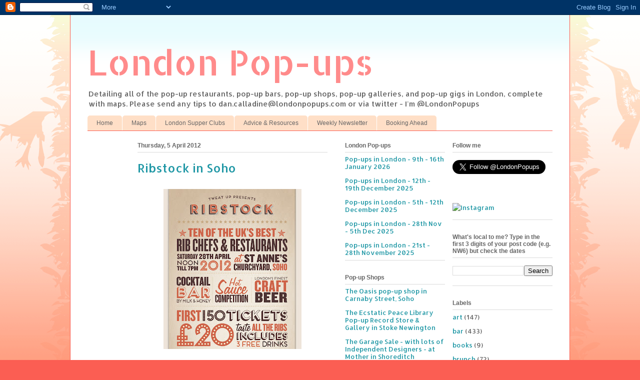

--- FILE ---
content_type: text/html; charset=UTF-8
request_url: http://www.londonpopups.com/2012/04/ribstock-in-soho.html
body_size: 12269
content:
<!DOCTYPE html>
<html class='v2' dir='ltr' xmlns='http://www.w3.org/1999/xhtml' xmlns:b='http://www.google.com/2005/gml/b' xmlns:data='http://www.google.com/2005/gml/data' xmlns:expr='http://www.google.com/2005/gml/expr'>
<head>
<link href='https://www.blogger.com/static/v1/widgets/335934321-css_bundle_v2.css' rel='stylesheet' type='text/css'/>
<meta content='IE=EmulateIE7' http-equiv='X-UA-Compatible'/>
<meta content='width=1100' name='viewport'/>
<meta content='text/html; charset=UTF-8' http-equiv='Content-Type'/>
<meta content='blogger' name='generator'/>
<link href='http://www.londonpopups.com/favicon.ico' rel='icon' type='image/x-icon'/>
<link href='http://www.londonpopups.com/2012/04/ribstock-in-soho.html' rel='canonical'/>
<link rel="alternate" type="application/atom+xml" title="London Pop-ups - Atom" href="http://www.londonpopups.com/feeds/posts/default" />
<link rel="alternate" type="application/rss+xml" title="London Pop-ups - RSS" href="http://www.londonpopups.com/feeds/posts/default?alt=rss" />
<link rel="service.post" type="application/atom+xml" title="London Pop-ups - Atom" href="https://www.blogger.com/feeds/886321596911483273/posts/default" />

<link rel="alternate" type="application/atom+xml" title="London Pop-ups - Atom" href="http://www.londonpopups.com/feeds/9054286727680836131/comments/default" />
<!--Can't find substitution for tag [blog.ieCssRetrofitLinks]-->
<link href='https://blogger.googleusercontent.com/img/b/R29vZ2xl/AVvXsEg8Wb6M9wqZhy8_AOxewqJLzC2INqv0zodksdcD7pfkya8ucyre5vwydd_O4CdNU4kvQnUJVjUjVePaYdyeZmtGs6PsGQ1tm4qk27zZ54SWFCcBLGUFE-XDE9NDFDlOOAPtLPSYIxhSLws/s320/Ribstock.jpg' rel='image_src'/>
<meta content='http://www.londonpopups.com/2012/04/ribstock-in-soho.html' property='og:url'/>
<meta content='Ribstock in Soho' property='og:title'/>
<meta content='Detailing all of the pop-up restaurants, pop-up bars, pop-up shops, and pop-up galleries in London' property='og:description'/>
<meta content='https://blogger.googleusercontent.com/img/b/R29vZ2xl/AVvXsEg8Wb6M9wqZhy8_AOxewqJLzC2INqv0zodksdcD7pfkya8ucyre5vwydd_O4CdNU4kvQnUJVjUjVePaYdyeZmtGs6PsGQ1tm4qk27zZ54SWFCcBLGUFE-XDE9NDFDlOOAPtLPSYIxhSLws/w1200-h630-p-k-no-nu/Ribstock.jpg' property='og:image'/>
<title>London Pop-ups: Ribstock in Soho</title>
<style type='text/css'>@font-face{font-family:'Allerta';font-style:normal;font-weight:400;font-display:swap;src:url(//fonts.gstatic.com/s/allerta/v19/TwMO-IAHRlkbx940YnYXSCiN9uc.woff2)format('woff2');unicode-range:U+0000-00FF,U+0131,U+0152-0153,U+02BB-02BC,U+02C6,U+02DA,U+02DC,U+0304,U+0308,U+0329,U+2000-206F,U+20AC,U+2122,U+2191,U+2193,U+2212,U+2215,U+FEFF,U+FFFD;}@font-face{font-family:'Allerta Stencil';font-style:normal;font-weight:400;font-display:swap;src:url(//fonts.gstatic.com/s/allertastencil/v24/HTx0L209KT-LmIE9N7OR6eiycOe1_Db29XP-vA.woff2)format('woff2');unicode-range:U+0000-00FF,U+0131,U+0152-0153,U+02BB-02BC,U+02C6,U+02DA,U+02DC,U+0304,U+0308,U+0329,U+2000-206F,U+20AC,U+2122,U+2191,U+2193,U+2212,U+2215,U+FEFF,U+FFFD;}</style>
<style id='page-skin-1' type='text/css'><!--
/*
-----------------------------------------------
Blogger Template Style
Name:     Ethereal
Designer: Jason Morrow
URL:      jasonmorrow.etsy.com
----------------------------------------------- */
/* Content
----------------------------------------------- */
body {
font: normal normal 13px Allerta;
color: #666666;
background: #fb5e53 url(http://www.blogblog.com/1kt/ethereal/birds-2toned-bg.png) repeat-x scroll top center;
}
html body .content-outer {
min-width: 0;
max-width: 100%;
width: 100%;
}
a:link {
text-decoration: none;
color: #2198a6;
}
a:visited {
text-decoration: none;
color: #4d469c;
}
a:hover {
text-decoration: underline;
color: #2198a6;
}
.main-inner {
padding-top: 15px;
}
.body-fauxcolumn-outer {
background: transparent none repeat-x scroll top center;
}
.content-fauxcolumns .fauxcolumn-inner {
background: #ffffff url(http://www.blogblog.com/1kt/ethereal/bird-2toned-blue-fade.png) repeat-x scroll top left;
border-left: 1px solid #fb5e53;
border-right: 1px solid #fb5e53;
}
/* Flexible Background
----------------------------------------------- */
.content-fauxcolumn-outer .fauxborder-left {
width: 100%;
padding-left: 300px;
margin-left: -300px;
background-color: transparent;
background-image: url(http://themes.googleusercontent.com/image?id=0BwVBOzw_-hbMNjViMzQ0ZDEtMWU1NS00ZTBkLWFjY2EtZjM5YmU4OTA2MjBm);
background-repeat: no-repeat;
background-position: left top;
}
.content-fauxcolumn-outer .fauxborder-right {
margin-right: -299px;
width: 299px;
background-color: transparent;
background-image: url(http://themes.googleusercontent.com/image?id=0BwVBOzw_-hbMNjViMzQ0ZDEtMWU1NS00ZTBkLWFjY2EtZjM5YmU4OTA2MjBm);
background-repeat: no-repeat;
background-position: right top;
}
/* Columns
----------------------------------------------- */
.content-inner {
padding: 0;
}
/* Header
----------------------------------------------- */
.header-inner {
padding: 27px 0 3px;
}
.header-inner .section {
margin: 0 35px;
}
.Header h1 {
font: normal normal 70px Allerta Stencil;
color: #ff8b8b;
}
.Header h1 a {
color: #ff8b8b;
}
.Header .description {
font-size: 115%;
color: #666666;
}
.header-inner .Header .titlewrapper,
.header-inner .Header .descriptionwrapper {
padding-left: 0;
padding-right: 0;
margin-bottom: 0;
}
/* Tabs
----------------------------------------------- */
.tabs-outer {
position: relative;
background: transparent;
}
.tabs-cap-top, .tabs-cap-bottom {
position: absolute;
width: 100%;
}
.tabs-cap-bottom {
bottom: 0;
}
.tabs-inner {
padding: 0;
}
.tabs-inner .section {
margin: 0 35px;
}
*+html body .tabs-inner .widget li {
padding: 1px;
}
.PageList {
border-bottom: 1px solid #fb5e53;
}
.tabs-inner .widget li.selected a,
.tabs-inner .widget li a:hover {
position: relative;
-moz-border-radius-topleft: 5px;
-moz-border-radius-topright: 5px;
-webkit-border-top-left-radius: 5px;
-webkit-border-top-right-radius: 5px;
-goog-ms-border-top-left-radius: 5px;
-goog-ms-border-top-right-radius: 5px;
border-top-left-radius: 5px;
border-top-right-radius: 5px;
background: #ffa183 none ;
color: #ffffff;
}
.tabs-inner .widget li a {
display: inline-block;
margin: 0;
margin-right: 1px;
padding: .65em 1.5em;
font: normal normal 12px Arial, Tahoma, Helvetica, FreeSans, sans-serif;
color: #666666;
background-color: #ffdfc7;
-moz-border-radius-topleft: 5px;
-moz-border-radius-topright: 5px;
-webkit-border-top-left-radius: 5px;
-webkit-border-top-right-radius: 5px;
-goog-ms-border-top-left-radius: 5px;
-goog-ms-border-top-right-radius: 5px;
border-top-left-radius: 5px;
border-top-right-radius: 5px;
}
/* Headings
----------------------------------------------- */
h2 {
font: normal bold 12px Arial, Tahoma, Helvetica, FreeSans, sans-serif;
color: #666666;
}
/* Widgets
----------------------------------------------- */
.main-inner .column-left-inner {
padding: 0 0 0 20px;
}
.main-inner .column-left-inner .section {
margin-right: 0;
}
.main-inner .column-right-inner {
padding: 0 20px 0 0;
}
.main-inner .column-right-inner .section {
margin-left: 0;
}
.main-inner .section {
padding: 0;
}
.main-inner .widget {
padding: 0 0 15px;
margin: 20px 0;
border-bottom: 1px solid #dbdbdb;
}
.main-inner .widget h2 {
margin: 0;
padding: .6em 0 .5em;
}
.footer-inner .widget h2 {
padding: 0 0 .4em;
}
.main-inner .widget h2 + div, .footer-inner .widget h2 + div {
padding-top: 15px;
}
.main-inner .widget .widget-content {
margin: 0;
padding: 15px 0 0;
}
.main-inner .widget ul, .main-inner .widget #ArchiveList ul.flat {
margin: -15px -15px -15px;
padding: 0;
list-style: none;
}
.main-inner .sidebar .widget h2 {
border-bottom: 1px solid #dbdbdb;
}
.main-inner .widget #ArchiveList {
margin: -15px 0 0;
}
.main-inner .widget ul li, .main-inner .widget #ArchiveList ul.flat li {
padding: .5em 15px;
text-indent: 0;
}
.main-inner .widget #ArchiveList ul li {
padding-top: .25em;
padding-bottom: .25em;
}
.main-inner .widget ul li:first-child, .main-inner .widget #ArchiveList ul.flat li:first-child {
border-top: none;
}
.main-inner .widget ul li:last-child, .main-inner .widget #ArchiveList ul.flat li:last-child {
border-bottom: none;
}
.main-inner .widget .post-body ul {
padding: 0 2.5em;
margin: .5em 0;
list-style: disc;
}
.main-inner .widget .post-body ul li {
padding: 0.25em 0;
margin-bottom: .25em;
color: #666666;
border: none;
}
.footer-inner .widget ul {
padding: 0;
list-style: none;
}
.widget .zippy {
color: #cccccc;
}
/* Posts
----------------------------------------------- */
.main.section {
margin: 0 20px;
}
body .main-inner .Blog {
padding: 0;
background-color: transparent;
border: none;
}
.main-inner .widget h2.date-header {
border-bottom: 1px solid #dbdbdb;
}
.date-outer {
position: relative;
margin: 15px 0 20px;
}
.date-outer:first-child {
margin-top: 0;
}
.date-posts {
clear: both;
}
.post-outer, .inline-ad {
border-bottom: 1px solid #dbdbdb;
padding: 30px 0;
}
.post-outer {
padding-bottom: 10px;
}
.post-outer:first-child {
padding-top: 0;
border-top: none;
}
.post-outer:last-child, .inline-ad:last-child {
border-bottom: none;
}
.post-body img {
padding: 8px;
}
h3.post-title, h4 {
font: normal normal 24px Allerta;
color: #2198a6;
}
h3.post-title a {
font: normal normal 24px Allerta;
color: #2198a6;
text-decoration: none;
}
h3.post-title a:hover {
color: #2198a6;
text-decoration: underline;
}
.post-header {
margin: 0 0 1.5em;
}
.post-body {
line-height: 1.4;
}
.post-footer {
margin: 1.5em 0 0;
}
#blog-pager {
padding: 15px;
}
.blog-feeds, .post-feeds {
margin: 1em 0;
text-align: center;
}
.post-outer .comments {
margin-top: 2em;
}
/* Comments
----------------------------------------------- */
.comments .comments-content .icon.blog-author {
background-repeat: no-repeat;
background-image: url([data-uri]);
}
.comments .comments-content .loadmore a {
background: #ffffff url(http://www.blogblog.com/1kt/ethereal/bird-2toned-blue-fade.png) repeat-x scroll top left;
}
.comments .comments-content .loadmore a {
border-top: 1px solid #dbdbdb;
border-bottom: 1px solid #dbdbdb;
}
.comments .comment-thread.inline-thread {
background: #ffffff url(http://www.blogblog.com/1kt/ethereal/bird-2toned-blue-fade.png) repeat-x scroll top left;
}
.comments .continue {
border-top: 2px solid #dbdbdb;
}
/* Footer
----------------------------------------------- */
.footer-inner {
padding: 30px 0;
overflow: hidden;
}
/* Mobile
----------------------------------------------- */
body.mobile  {
background-size: auto
}
.mobile .body-fauxcolumn-outer {
background: ;
}
.mobile .content-fauxcolumns .fauxcolumn-inner {
opacity: 0.75;
}
.mobile .content-fauxcolumn-outer .fauxborder-right {
margin-right: 0;
}
.mobile-link-button {
background-color: #ffa183;
}
.mobile-link-button a:link, .mobile-link-button a:visited {
color: #ffffff;
}
.mobile-index-contents {
color: #444444;
}
.mobile .body-fauxcolumn-outer {
background-size: 100% auto;
}
.mobile .mobile-date-outer {
border-bottom: transparent;
}
.mobile .PageList {
border-bottom: none;
}
.mobile .tabs-inner .section {
margin: 0;
}
.mobile .tabs-inner .PageList .widget-content {
background: #ffa183 none;
color: #ffffff;
}
.mobile .tabs-inner .PageList .widget-content .pagelist-arrow {
border-left: 1px solid #ffffff;
}
.mobile .footer-inner {
overflow: visible;
}
body.mobile .AdSense {
margin: 0 -10px;
}

--></style>
<style id='template-skin-1' type='text/css'><!--
body {
min-width: 1000px;
}
.content-outer, .content-fauxcolumn-outer, .region-inner {
min-width: 1000px;
max-width: 1000px;
_width: 1000px;
}
.main-inner .columns {
padding-left: 100px;
padding-right: 450px;
}
.main-inner .fauxcolumn-center-outer {
left: 100px;
right: 450px;
/* IE6 does not respect left and right together */
_width: expression(this.parentNode.offsetWidth -
parseInt("100px") -
parseInt("450px") + 'px');
}
.main-inner .fauxcolumn-left-outer {
width: 100px;
}
.main-inner .fauxcolumn-right-outer {
width: 450px;
}
.main-inner .column-left-outer {
width: 100px;
right: 100%;
margin-left: -100px;
}
.main-inner .column-right-outer {
width: 450px;
margin-right: -450px;
}
#layout {
min-width: 0;
}
#layout .content-outer {
min-width: 0;
width: 800px;
}
#layout .region-inner {
min-width: 0;
width: auto;
}
--></style>
<script type='text/javascript'>

  var _gaq = _gaq || [];
  _gaq.push(['_setAccount', 'UA-241181-19']);
  _gaq.push(['_trackPageview']);

  (function() {
    var ga = document.createElement('script'); ga.type = 'text/javascript'; ga.async = true;
    ga.src = ('https:' == document.location.protocol ? 'https://ssl' : 'http://www') + '.google-analytics.com/ga.js';
    var s = document.getElementsByTagName('script')[0]; s.parentNode.insertBefore(ga, s);
  })();

</script>
<!-- twitter card details -->
<meta content='summary' name='twitter:card'/>
<meta content='@LONDONPOPUPS' name='twitter:site'/>
<meta content='http://www.londonpopups.com/2012/04/ribstock-in-soho.html' name='twitter:url'/>
<meta content='Ribstock in Soho' name='twitter:title'/>
<meta content='' name='twitter:description'/>
<meta content='https://blogger.googleusercontent.com/img/b/R29vZ2xl/AVvXsEg8Wb6M9wqZhy8_AOxewqJLzC2INqv0zodksdcD7pfkya8ucyre5vwydd_O4CdNU4kvQnUJVjUjVePaYdyeZmtGs6PsGQ1tm4qk27zZ54SWFCcBLGUFE-XDE9NDFDlOOAPtLPSYIxhSLws/s72-c/Ribstock.jpg' name='twitter:image'/>
<!-- end twitter card details -->
<link href='https://www.blogger.com/dyn-css/authorization.css?targetBlogID=886321596911483273&amp;zx=9c095b2e-877f-4e46-939b-91bad736eec6' media='none' onload='if(media!=&#39;all&#39;)media=&#39;all&#39;' rel='stylesheet'/><noscript><link href='https://www.blogger.com/dyn-css/authorization.css?targetBlogID=886321596911483273&amp;zx=9c095b2e-877f-4e46-939b-91bad736eec6' rel='stylesheet'/></noscript>
<meta name='google-adsense-platform-account' content='ca-host-pub-1556223355139109'/>
<meta name='google-adsense-platform-domain' content='blogspot.com'/>

</head>
<body class='loading variant-hummingBirds2'>
<div class='navbar section' id='navbar'><div class='widget Navbar' data-version='1' id='Navbar1'><script type="text/javascript">
    function setAttributeOnload(object, attribute, val) {
      if(window.addEventListener) {
        window.addEventListener('load',
          function(){ object[attribute] = val; }, false);
      } else {
        window.attachEvent('onload', function(){ object[attribute] = val; });
      }
    }
  </script>
<div id="navbar-iframe-container"></div>
<script type="text/javascript" src="https://apis.google.com/js/platform.js"></script>
<script type="text/javascript">
      gapi.load("gapi.iframes:gapi.iframes.style.bubble", function() {
        if (gapi.iframes && gapi.iframes.getContext) {
          gapi.iframes.getContext().openChild({
              url: 'https://www.blogger.com/navbar/886321596911483273?po\x3d9054286727680836131\x26origin\x3dhttp://www.londonpopups.com',
              where: document.getElementById("navbar-iframe-container"),
              id: "navbar-iframe"
          });
        }
      });
    </script><script type="text/javascript">
(function() {
var script = document.createElement('script');
script.type = 'text/javascript';
script.src = '//pagead2.googlesyndication.com/pagead/js/google_top_exp.js';
var head = document.getElementsByTagName('head')[0];
if (head) {
head.appendChild(script);
}})();
</script>
</div></div>
<div class='body-fauxcolumns'>
<div class='fauxcolumn-outer body-fauxcolumn-outer'>
<div class='cap-top'>
<div class='cap-left'></div>
<div class='cap-right'></div>
</div>
<div class='fauxborder-left'>
<div class='fauxborder-right'></div>
<div class='fauxcolumn-inner'>
</div>
</div>
<div class='cap-bottom'>
<div class='cap-left'></div>
<div class='cap-right'></div>
</div>
</div>
</div>
<div class='content'>
<div class='content-fauxcolumns'>
<div class='fauxcolumn-outer content-fauxcolumn-outer'>
<div class='cap-top'>
<div class='cap-left'></div>
<div class='cap-right'></div>
</div>
<div class='fauxborder-left'>
<div class='fauxborder-right'></div>
<div class='fauxcolumn-inner'>
</div>
</div>
<div class='cap-bottom'>
<div class='cap-left'></div>
<div class='cap-right'></div>
</div>
</div>
</div>
<div class='content-outer'>
<div class='content-cap-top cap-top'>
<div class='cap-left'></div>
<div class='cap-right'></div>
</div>
<div class='fauxborder-left content-fauxborder-left'>
<div class='fauxborder-right content-fauxborder-right'></div>
<div class='content-inner'>
<header>
<div class='header-outer'>
<div class='header-cap-top cap-top'>
<div class='cap-left'></div>
<div class='cap-right'></div>
</div>
<div class='fauxborder-left header-fauxborder-left'>
<div class='fauxborder-right header-fauxborder-right'></div>
<div class='region-inner header-inner'>
<div class='header section' id='header'><div class='widget Header' data-version='1' id='Header1'>
<div id='header-inner'>
<div class='titlewrapper'>
<h1 class='title'>
<a href='http://www.londonpopups.com/'>
London Pop-ups
</a>
</h1>
</div>
<div class='descriptionwrapper'>
<p class='description'><span>Detailing all of the pop-up restaurants, pop-up bars, pop-up shops, pop-up galleries, and pop-up gigs in London, complete with maps.  Please send any tips to dan.calladine@londonpopups.com or via twitter - I'm @LondonPopups</span></p>
</div>
</div>
</div></div>
</div>
</div>
<div class='header-cap-bottom cap-bottom'>
<div class='cap-left'></div>
<div class='cap-right'></div>
</div>
</div>
</header>
<div class='tabs-outer'>
<div class='tabs-cap-top cap-top'>
<div class='cap-left'></div>
<div class='cap-right'></div>
</div>
<div class='fauxborder-left tabs-fauxborder-left'>
<div class='fauxborder-right tabs-fauxborder-right'></div>
<div class='region-inner tabs-inner'>
<div class='tabs section' id='crosscol'><div class='widget PageList' data-version='1' id='PageList1'>
<h2>Pages</h2>
<div class='widget-content'>
<ul>
<li>
<a href='http://www.londonpopups.com/'>Home</a>
</li>
<li>
<a href='http://www.londonpopups.com/p/maps.html'>Maps</a>
</li>
<li>
<a href='http://www.londonpopups.com/p/london-supper-clubs.html'>London Supper Clubs</a>
</li>
<li>
<a href='http://www.londonpopups.com/p/advice-resources.html'>Advice &amp; Resources</a>
</li>
<li>
<a href='http://www.londonpopups.com/p/weekly-newsletter.html'>Weekly Newsletter</a>
</li>
<li>
<a href='http://www.londonpopups.com/p/booking-ahead.html'>Booking Ahead</a>
</li>
</ul>
<div class='clear'></div>
</div>
</div></div>
<div class='tabs no-items section' id='crosscol-overflow'></div>
</div>
</div>
<div class='tabs-cap-bottom cap-bottom'>
<div class='cap-left'></div>
<div class='cap-right'></div>
</div>
</div>
<div class='main-outer'>
<div class='main-cap-top cap-top'>
<div class='cap-left'></div>
<div class='cap-right'></div>
</div>
<div class='fauxborder-left main-fauxborder-left'>
<div class='fauxborder-right main-fauxborder-right'></div>
<div class='region-inner main-inner'>
<div class='columns fauxcolumns'>
<div class='fauxcolumn-outer fauxcolumn-center-outer'>
<div class='cap-top'>
<div class='cap-left'></div>
<div class='cap-right'></div>
</div>
<div class='fauxborder-left'>
<div class='fauxborder-right'></div>
<div class='fauxcolumn-inner'>
</div>
</div>
<div class='cap-bottom'>
<div class='cap-left'></div>
<div class='cap-right'></div>
</div>
</div>
<div class='fauxcolumn-outer fauxcolumn-left-outer'>
<div class='cap-top'>
<div class='cap-left'></div>
<div class='cap-right'></div>
</div>
<div class='fauxborder-left'>
<div class='fauxborder-right'></div>
<div class='fauxcolumn-inner'>
</div>
</div>
<div class='cap-bottom'>
<div class='cap-left'></div>
<div class='cap-right'></div>
</div>
</div>
<div class='fauxcolumn-outer fauxcolumn-right-outer'>
<div class='cap-top'>
<div class='cap-left'></div>
<div class='cap-right'></div>
</div>
<div class='fauxborder-left'>
<div class='fauxborder-right'></div>
<div class='fauxcolumn-inner'>
</div>
</div>
<div class='cap-bottom'>
<div class='cap-left'></div>
<div class='cap-right'></div>
</div>
</div>
<!-- corrects IE6 width calculation -->
<div class='columns-inner'>
<div class='column-center-outer'>
<div class='column-center-inner'>
<div class='main section' id='main'><div class='widget Blog' data-version='1' id='Blog1'>
<div class='blog-posts hfeed'>

          <div class="date-outer">
        
<h2 class='date-header'><span>Thursday, 5 April 2012</span></h2>

          <div class="date-posts">
        
<div class='post-outer'>
<div class='post hentry'>
<a name='9054286727680836131'></a>
<h3 class='post-title entry-title'>
Ribstock in Soho
</h3>
<div class='post-header'>
<div class='post-header-line-1'></div>
</div>
<div class='post-body entry-content' id='post-body-9054286727680836131'>
<div class="separator" style="clear: both; text-align: center;"><a href="https://blogger.googleusercontent.com/img/b/R29vZ2xl/AVvXsEg8Wb6M9wqZhy8_AOxewqJLzC2INqv0zodksdcD7pfkya8ucyre5vwydd_O4CdNU4kvQnUJVjUjVePaYdyeZmtGs6PsGQ1tm4qk27zZ54SWFCcBLGUFE-XDE9NDFDlOOAPtLPSYIxhSLws/s1600/Ribstock.jpg" imageanchor="1" style="margin-left: 1em; margin-right: 1em;"><img border="0" height="320" src="https://blogger.googleusercontent.com/img/b/R29vZ2xl/AVvXsEg8Wb6M9wqZhy8_AOxewqJLzC2INqv0zodksdcD7pfkya8ucyre5vwydd_O4CdNU4kvQnUJVjUjVePaYdyeZmtGs6PsGQ1tm4qk27zZ54SWFCcBLGUFE-XDE9NDFDlOOAPtLPSYIxhSLws/s320/Ribstock.jpg" width="276" /></a></div><br />
<b>Update - Ribstock has now sold out. &nbsp;Sorry if you didn't manage to get tickets.</b> &nbsp;As an alternative, can I suggest the <a href="http://www.londonpopups.com/2012/04/soho-food-feast.html" target="_blank">Soho Food Feast</a>&nbsp;in May?<br />
<br />
Ribstock is the follow up to the amazing <a href="http://www.londonpopups.com/2011/10/uk-chilli-stand-off-in-shoreditch.html" target="_blank">Chilli Stand-off</a> that took place last October. &nbsp;Organised as before by Tweat Up, it pits 10 of the UK's best rib chefs and restaurants against each other to find the best of the best. &nbsp;There's also going to be a hot sauce competition, lots of craft beer, and a cocktail bar run by Milk &amp; Honey. &nbsp;The Chilli Stand-off sold out very quickly - don't miss out on Ribstock!<br />
<br />
When - Saturday 28th April<br />
<br />
Where - St Anne's Churchyard,&nbsp;55 Dean Street, Soho, W1D 6AF<br />
<div><br />
</div><div>Cost - &#163;25 per head from <a href="http://www.ribstock.co.uk/" target="_blank">here</a>&nbsp;from Wednesday 11th</div><br />
<a href="http://maps.google.co.uk/maps?q=st+anne&#39;s+churchyard&amp;hl=en&amp;fb=1&amp;gl=uk&amp;hq=st+anne&#39;s+churchyard&amp;cid=0,0,13535007823297719558&amp;t=m&amp;z=16&amp;iwloc=A" target="_blank">Map</a><br />
<br />
<a href="http://www.ribstock.co.uk/" target="_blank">Link 1</a>&nbsp;- Ribstock<br />
<a href="https://twitter.com/#!/Tweat_Up" target="_blank">Link 2</a> - Tweat Up on Twitter
<div style='clear: both;'></div>
</div>
<div class='post-footer'>
<div class='post-footer-line post-footer-line-1'><span class='post-author vcard'>
Posted by
<span class='fn'>Dan</span>
</span>
<span class='post-timestamp'>
at
<a class='timestamp-link' href='http://www.londonpopups.com/2012/04/ribstock-in-soho.html' rel='bookmark' title='permanent link'><abbr class='published' title='2012-04-05T10:10:00-07:00'>10:10</abbr></a>
</span>
<span class='post-comment-link'>
</span>
<span class='post-icons'>
<span class='item-control blog-admin pid-601852158'>
<a href='https://www.blogger.com/post-edit.g?blogID=886321596911483273&postID=9054286727680836131&from=pencil' title='Edit Post'>
<img alt='' class='icon-action' height='18' src='https://resources.blogblog.com/img/icon18_edit_allbkg.gif' width='18'/>
</a>
</span>
</span>
<div class='post-share-buttons goog-inline-block'>
<a class='goog-inline-block share-button sb-email' href='https://www.blogger.com/share-post.g?blogID=886321596911483273&postID=9054286727680836131&target=email' target='_blank' title='Email This'><span class='share-button-link-text'>Email This</span></a><a class='goog-inline-block share-button sb-blog' href='https://www.blogger.com/share-post.g?blogID=886321596911483273&postID=9054286727680836131&target=blog' onclick='window.open(this.href, "_blank", "height=270,width=475"); return false;' target='_blank' title='BlogThis!'><span class='share-button-link-text'>BlogThis!</span></a><a class='goog-inline-block share-button sb-twitter' href='https://www.blogger.com/share-post.g?blogID=886321596911483273&postID=9054286727680836131&target=twitter' target='_blank' title='Share to X'><span class='share-button-link-text'>Share to X</span></a><a class='goog-inline-block share-button sb-facebook' href='https://www.blogger.com/share-post.g?blogID=886321596911483273&postID=9054286727680836131&target=facebook' onclick='window.open(this.href, "_blank", "height=430,width=640"); return false;' target='_blank' title='Share to Facebook'><span class='share-button-link-text'>Share to Facebook</span></a><a class='goog-inline-block share-button sb-pinterest' href='https://www.blogger.com/share-post.g?blogID=886321596911483273&postID=9054286727680836131&target=pinterest' target='_blank' title='Share to Pinterest'><span class='share-button-link-text'>Share to Pinterest</span></a>
</div>
</div>
<div class='post-footer-line post-footer-line-2'><span class='post-labels'>
Labels:
<a href='http://www.londonpopups.com/search/label/foodanddrink' rel='tag'>foodanddrink</a>,
<a href='http://www.londonpopups.com/search/label/one-night-only' rel='tag'>one-night-only</a>
</span>
</div>
<div class='post-footer-line post-footer-line-3'><span class='post-location'>
</span>
</div>
</div>
</div>
<div class='comments' id='comments'>
<a name='comments'></a>
<h4>No comments:</h4>
<div id='Blog1_comments-block-wrapper'>
<dl class='avatar-comment-indent' id='comments-block'>
</dl>
</div>
<p class='comment-footer'>
<div class='comment-form'>
<a name='comment-form'></a>
<h4 id='comment-post-message'>Post a Comment</h4>
<p>
</p>
<a href='https://www.blogger.com/comment/frame/886321596911483273?po=9054286727680836131&hl=en-GB&saa=85391&origin=http://www.londonpopups.com' id='comment-editor-src'></a>
<iframe allowtransparency='true' class='blogger-iframe-colorize blogger-comment-from-post' frameborder='0' height='410px' id='comment-editor' name='comment-editor' src='' width='100%'></iframe>
<script src='https://www.blogger.com/static/v1/jsbin/2830521187-comment_from_post_iframe.js' type='text/javascript'></script>
<script type='text/javascript'>
      BLOG_CMT_createIframe('https://www.blogger.com/rpc_relay.html');
    </script>
</div>
</p>
</div>
</div>

        </div></div>
      
</div>
<div class='blog-pager' id='blog-pager'>
<span id='blog-pager-newer-link'>
<a class='blog-pager-newer-link' href='http://www.londonpopups.com/2012/04/pop-ups-in-london-6th-13th-april.html' id='Blog1_blog-pager-newer-link' title='Newer Post'>Newer Post</a>
</span>
<span id='blog-pager-older-link'>
<a class='blog-pager-older-link' href='http://www.londonpopups.com/2012/04/profile-fourth-main.html' id='Blog1_blog-pager-older-link' title='Older Post'>Older Post</a>
</span>
<a class='home-link' href='http://www.londonpopups.com/'>Home</a>
</div>
<div class='clear'></div>
<div class='post-feeds'>
<div class='feed-links'>
Subscribe to:
<a class='feed-link' href='http://www.londonpopups.com/feeds/9054286727680836131/comments/default' target='_blank' type='application/atom+xml'>Post Comments (Atom)</a>
</div>
</div>
</div></div>
</div>
</div>
<div class='column-left-outer'>
<div class='column-left-inner'>
<aside>
<div class='sidebar no-items section' id='sidebar-left-1'></div>
</aside>
</div>
</div>
<div class='column-right-outer'>
<div class='column-right-inner'>
<aside>
<div class='sidebar no-items section' id='sidebar-right-1'></div>
<table border='0' cellpadding='0' cellspacing='0' class='section-columns columns-2'>
<tbody>
<tr>
<td class='first columns-cell'>
<div class='sidebar section' id='sidebar-right-2-1'><div class='widget Feed' data-version='1' id='Feed1'>
<h2>London Pop-ups</h2>
<div class='widget-content' id='Feed1_feedItemListDisplay'>
<span style='filter: alpha(25); opacity: 0.25;'>
<a href='http://www.londonpopups.com/feeds/posts/default'>Loading...</a>
</span>
</div>
<div class='clear'></div>
</div><div class='widget Feed' data-version='1' id='Feed5'>
<h2>Pop-up Shops</h2>
<div class='widget-content' id='Feed5_feedItemListDisplay'>
<span style='filter: alpha(25); opacity: 0.25;'>
<a href='http://londonpopups.blogspot.com/feeds/posts/default/-/store?alt=rss'>Loading...</a>
</span>
</div>
<div class='clear'></div>
</div><div class='widget Followers' data-version='1' id='Followers1'>
<h2 class='title'>Followers</h2>
<div class='widget-content'>
<div id='Followers1-wrapper'>
<div style='margin-right:2px;'>
<div><script type="text/javascript" src="https://apis.google.com/js/platform.js"></script>
<div id="followers-iframe-container"></div>
<script type="text/javascript">
    window.followersIframe = null;
    function followersIframeOpen(url) {
      gapi.load("gapi.iframes", function() {
        if (gapi.iframes && gapi.iframes.getContext) {
          window.followersIframe = gapi.iframes.getContext().openChild({
            url: url,
            where: document.getElementById("followers-iframe-container"),
            messageHandlersFilter: gapi.iframes.CROSS_ORIGIN_IFRAMES_FILTER,
            messageHandlers: {
              '_ready': function(obj) {
                window.followersIframe.getIframeEl().height = obj.height;
              },
              'reset': function() {
                window.followersIframe.close();
                followersIframeOpen("https://www.blogger.com/followers/frame/886321596911483273?colors\x3dCgt0cmFuc3BhcmVudBILdHJhbnNwYXJlbnQaByM2NjY2NjYiByMyMTk4YTYqByNmZmZmZmYyByM2NjY2NjY6ByM2NjY2NjZCByMyMTk4YTZKByNjY2NjY2NSByMyMTk4YTZaC3RyYW5zcGFyZW50\x26pageSize\x3d21\x26hl\x3den-GB\x26origin\x3dhttp://www.londonpopups.com");
              },
              'open': function(url) {
                window.followersIframe.close();
                followersIframeOpen(url);
              }
            }
          });
        }
      });
    }
    followersIframeOpen("https://www.blogger.com/followers/frame/886321596911483273?colors\x3dCgt0cmFuc3BhcmVudBILdHJhbnNwYXJlbnQaByM2NjY2NjYiByMyMTk4YTYqByNmZmZmZmYyByM2NjY2NjY6ByM2NjY2NjZCByMyMTk4YTZKByNjY2NjY2NSByMyMTk4YTZaC3RyYW5zcGFyZW50\x26pageSize\x3d21\x26hl\x3den-GB\x26origin\x3dhttp://www.londonpopups.com");
  </script></div>
</div>
</div>
<div class='clear'></div>
</div>
</div></div>
</td>
<td class='columns-cell'>
<div class='sidebar section' id='sidebar-right-2-2'><div class='widget Text' data-version='1' id='Text1'>
<h2 class='title'>Follow me</h2>
<div class='widget-content'>
<a class="twitter-follow-button" data-show-count="false" data-size="large" href="https://twitter.com/LondonPopups">Follow @LondonPopups</a><br /><script>!function(d,s,id){var js,fjs=d.getElementsByTagName(s)[0];if(!d.getElementById(id)){js=d.createElement(s);js.id=id;js.src="//platform.twitter.com/widgets.js";fjs.parentNode.insertBefore(js,fjs);}}(document,"script","twitter-wjs");</script><br /><br /><style></style><br /><a class="ig-b- ig-b-48" href="http://instagram.com/londonpopups?ref=badge"><img alt="Instagram" src="https://badges.instagram.com/static/images/ig-badge-48.png" / /></a>
</div>
<div class='clear'></div>
</div><div class='widget BlogSearch' data-version='1' id='BlogSearch1'>
<h2 class='title'>What's local to me?  Type in the first 3 digits of your post code (e.g. NW6) but check the dates</h2>
<div class='widget-content'>
<div id='BlogSearch1_form'>
<form action='http://www.londonpopups.com/search' class='gsc-search-box' target='_top'>
<table cellpadding='0' cellspacing='0' class='gsc-search-box'>
<tbody>
<tr>
<td class='gsc-input'>
<input autocomplete='off' class='gsc-input' name='q' size='10' title='search' type='text' value=''/>
</td>
<td class='gsc-search-button'>
<input class='gsc-search-button' title='search' type='submit' value='Search'/>
</td>
</tr>
</tbody>
</table>
</form>
</div>
</div>
<div class='clear'></div>
</div><div class='widget Label' data-version='1' id='Label1'>
<h2>Labels</h2>
<div class='widget-content list-label-widget-content'>
<ul>
<li>
<a dir='ltr' href='http://www.londonpopups.com/search/label/art'>art</a>
<span dir='ltr'>(147)</span>
</li>
<li>
<a dir='ltr' href='http://www.londonpopups.com/search/label/bar'>bar</a>
<span dir='ltr'>(433)</span>
</li>
<li>
<a dir='ltr' href='http://www.londonpopups.com/search/label/books'>books</a>
<span dir='ltr'>(9)</span>
</li>
<li>
<a dir='ltr' href='http://www.londonpopups.com/search/label/brunch'>brunch</a>
<span dir='ltr'>(72)</span>
</li>
<li>
<a dir='ltr' href='http://www.londonpopups.com/search/label/byob'>byob</a>
<span dir='ltr'>(2)</span>
</li>
<li>
<a dir='ltr' href='http://www.londonpopups.com/search/label/cafe'>cafe</a>
<span dir='ltr'>(43)</span>
</li>
<li>
<a dir='ltr' href='http://www.londonpopups.com/search/label/cakes'>cakes</a>
<span dir='ltr'>(7)</span>
</li>
<li>
<a dir='ltr' href='http://www.londonpopups.com/search/label/cdw'>cdw</a>
<span dir='ltr'>(3)</span>
</li>
<li>
<a dir='ltr' href='http://www.londonpopups.com/search/label/charity'>charity</a>
<span dir='ltr'>(76)</span>
</li>
<li>
<a dir='ltr' href='http://www.londonpopups.com/search/label/christmas'>christmas</a>
<span dir='ltr'>(101)</span>
</li>
<li>
<a dir='ltr' href='http://www.londonpopups.com/search/label/christmas2013'>christmas2013</a>
<span dir='ltr'>(3)</span>
</li>
<li>
<a dir='ltr' href='http://www.londonpopups.com/search/label/christmas2014'>christmas2014</a>
<span dir='ltr'>(1)</span>
</li>
<li>
<a dir='ltr' href='http://www.londonpopups.com/search/label/Cinema'>Cinema</a>
<span dir='ltr'>(107)</span>
</li>
<li>
<a dir='ltr' href='http://www.londonpopups.com/search/label/classes'>classes</a>
<span dir='ltr'>(44)</span>
</li>
<li>
<a dir='ltr' href='http://www.londonpopups.com/search/label/CNY2015'>CNY2015</a>
<span dir='ltr'>(2)</span>
</li>
<li>
<a dir='ltr' href='http://www.londonpopups.com/search/label/cocktails'>cocktails</a>
<span dir='ltr'>(204)</span>
</li>
<li>
<a dir='ltr' href='http://www.londonpopups.com/search/label/coffee'>coffee</a>
<span dir='ltr'>(11)</span>
</li>
<li>
<a dir='ltr' href='http://www.londonpopups.com/search/label/collaboration'>collaboration</a>
<span dir='ltr'>(51)</span>
</li>
<li>
<a dir='ltr' href='http://www.londonpopups.com/search/label/Coming-Soon'>Coming-Soon</a>
<span dir='ltr'>(1)</span>
</li>
<li>
<a dir='ltr' href='http://www.londonpopups.com/search/label/craft'>craft</a>
<span dir='ltr'>(70)</span>
</li>
<li>
<a dir='ltr' href='http://www.londonpopups.com/search/label/dessert'>dessert</a>
<span dir='ltr'>(9)</span>
</li>
<li>
<a dir='ltr' href='http://www.londonpopups.com/search/label/events'>events</a>
<span dir='ltr'>(434)</span>
</li>
<li>
<a dir='ltr' href='http://www.londonpopups.com/search/label/festival'>festival</a>
<span dir='ltr'>(35)</span>
</li>
<li>
<a dir='ltr' href='http://www.londonpopups.com/search/label/food-truck'>food-truck</a>
<span dir='ltr'>(113)</span>
</li>
<li>
<a dir='ltr' href='http://www.londonpopups.com/search/label/foodanddrink'>foodanddrink</a>
<span dir='ltr'>(2629)</span>
</li>
<li>
<a dir='ltr' href='http://www.londonpopups.com/search/label/FoodBoxes'>FoodBoxes</a>
<span dir='ltr'>(1)</span>
</li>
<li>
<a dir='ltr' href='http://www.londonpopups.com/search/label/gallery'>gallery</a>
<span dir='ltr'>(14)</span>
</li>
<li>
<a dir='ltr' href='http://www.londonpopups.com/search/label/garden'>garden</a>
<span dir='ltr'>(1)</span>
</li>
<li>
<a dir='ltr' href='http://www.londonpopups.com/search/label/gigs'>gigs</a>
<span dir='ltr'>(4)</span>
</li>
<li>
<a dir='ltr' href='http://www.londonpopups.com/search/label/grocery'>grocery</a>
<span dir='ltr'>(1)</span>
</li>
<li>
<a dir='ltr' href='http://www.londonpopups.com/search/label/GuestPost'>GuestPost</a>
<span dir='ltr'>(18)</span>
</li>
<li>
<a dir='ltr' href='http://www.londonpopups.com/search/label/halloween'>halloween</a>
<span dir='ltr'>(10)</span>
</li>
<li>
<a dir='ltr' href='http://www.londonpopups.com/search/label/halloween2013'>halloween2013</a>
<span dir='ltr'>(7)</span>
</li>
<li>
<a dir='ltr' href='http://www.londonpopups.com/search/label/halloween2014'>halloween2014</a>
<span dir='ltr'>(3)</span>
</li>
<li>
<a dir='ltr' href='http://www.londonpopups.com/search/label/home-delivery'>home-delivery</a>
<span dir='ltr'>(4)</span>
</li>
<li>
<a dir='ltr' href='http://www.londonpopups.com/search/label/ice-cream'>ice-cream</a>
<span dir='ltr'>(3)</span>
</li>
<li>
<a dir='ltr' href='http://www.londonpopups.com/search/label/Indian'>Indian</a>
<span dir='ltr'>(3)</span>
</li>
<li>
<a dir='ltr' href='http://www.londonpopups.com/search/label/jewellery'>jewellery</a>
<span dir='ltr'>(32)</span>
</li>
<li>
<a dir='ltr' href='http://www.londonpopups.com/search/label/kids'>kids</a>
<span dir='ltr'>(4)</span>
</li>
<li>
<a dir='ltr' href='http://www.londonpopups.com/search/label/literary'>literary</a>
<span dir='ltr'>(5)</span>
</li>
<li>
<a dir='ltr' href='http://www.londonpopups.com/search/label/lockdown'>lockdown</a>
<span dir='ltr'>(2)</span>
</li>
<li>
<a dir='ltr' href='http://www.londonpopups.com/search/label/lunch'>lunch</a>
<span dir='ltr'>(23)</span>
</li>
<li>
<a dir='ltr' href='http://www.londonpopups.com/search/label/luxury'>luxury</a>
<span dir='ltr'>(228)</span>
</li>
<li>
<a dir='ltr' href='http://www.londonpopups.com/search/label/Maps'>Maps</a>
<span dir='ltr'>(1)</span>
</li>
<li>
<a dir='ltr' href='http://www.londonpopups.com/search/label/market'>market</a>
<span dir='ltr'>(124)</span>
</li>
<li>
<a dir='ltr' href='http://www.londonpopups.com/search/label/MealKits'>MealKits</a>
<span dir='ltr'>(1)</span>
</li>
<li>
<a dir='ltr' href='http://www.londonpopups.com/search/label/menswear'>menswear</a>
<span dir='ltr'>(1)</span>
</li>
<li>
<a dir='ltr' href='http://www.londonpopups.com/search/label/michelin'>michelin</a>
<span dir='ltr'>(18)</span>
</li>
<li>
<a dir='ltr' href='http://www.londonpopups.com/search/label/music'>music</a>
<span dir='ltr'>(51)</span>
</li>
<li>
<a dir='ltr' href='http://www.londonpopups.com/search/label/newsletter'>newsletter</a>
<span dir='ltr'>(5)</span>
</li>
<li>
<a dir='ltr' href='http://www.londonpopups.com/search/label/not-a-pop-up'>not-a-pop-up</a>
<span dir='ltr'>(8)</span>
</li>
<li>
<a dir='ltr' href='http://www.londonpopups.com/search/label/notickets'>notickets</a>
<span dir='ltr'>(16)</span>
</li>
<li>
<a dir='ltr' href='http://www.londonpopups.com/search/label/olympics'>olympics</a>
<span dir='ltr'>(7)</span>
</li>
<li>
<a dir='ltr' href='http://www.londonpopups.com/search/label/one-night-only'>one-night-only</a>
<span dir='ltr'>(623)</span>
</li>
<li>
<a dir='ltr' href='http://www.londonpopups.com/search/label/open-air'>open-air</a>
<span dir='ltr'>(8)</span>
</li>
<li>
<a dir='ltr' href='http://www.londonpopups.com/search/label/open-air2016'>open-air2016</a>
<span dir='ltr'>(9)</span>
</li>
<li>
<a dir='ltr' href='http://www.londonpopups.com/search/label/openair2015'>openair2015</a>
<span dir='ltr'>(17)</span>
</li>
<li>
<a dir='ltr' href='http://www.londonpopups.com/search/label/openair2017'>openair2017</a>
<span dir='ltr'>(6)</span>
</li>
<li>
<a dir='ltr' href='http://www.londonpopups.com/search/label/openair2018'>openair2018</a>
<span dir='ltr'>(4)</span>
</li>
<li>
<a dir='ltr' href='http://www.londonpopups.com/search/label/OpenairFS'>OpenairFS</a>
<span dir='ltr'>(10)</span>
</li>
<li>
<a dir='ltr' href='http://www.londonpopups.com/search/label/openairfs2015'>openairfs2015</a>
<span dir='ltr'>(6)</span>
</li>
<li>
<a dir='ltr' href='http://www.londonpopups.com/search/label/OpenairSun'>OpenairSun</a>
<span dir='ltr'>(5)</span>
</li>
<li>
<a dir='ltr' href='http://www.londonpopups.com/search/label/OpenAirThurs'>OpenAirThurs</a>
<span dir='ltr'>(8)</span>
</li>
<li>
<a dir='ltr' href='http://www.londonpopups.com/search/label/other'>other</a>
<span dir='ltr'>(374)</span>
</li>
<li>
<a dir='ltr' href='http://www.londonpopups.com/search/label/Profiles'>Profiles</a>
<span dir='ltr'>(6)</span>
</li>
<li>
<a dir='ltr' href='http://www.londonpopups.com/search/label/pub-takeover'>pub-takeover</a>
<span dir='ltr'>(341)</span>
</li>
<li>
<a dir='ltr' href='http://www.londonpopups.com/search/label/restaurant'>restaurant</a>
<span dir='ltr'>(595)</span>
</li>
<li>
<a dir='ltr' href='http://www.londonpopups.com/search/label/retro'>retro</a>
<span dir='ltr'>(36)</span>
</li>
<li>
<a dir='ltr' href='http://www.londonpopups.com/search/label/reviews'>reviews</a>
<span dir='ltr'>(13)</span>
</li>
<li>
<a dir='ltr' href='http://www.londonpopups.com/search/label/rooftop'>rooftop</a>
<span dir='ltr'>(24)</span>
</li>
<li>
<a dir='ltr' href='http://www.londonpopups.com/search/label/rooftop2015'>rooftop2015</a>
<span dir='ltr'>(3)</span>
</li>
<li>
<a dir='ltr' href='http://www.londonpopups.com/search/label/rooftop2016'>rooftop2016</a>
<span dir='ltr'>(8)</span>
</li>
<li>
<a dir='ltr' href='http://www.londonpopups.com/search/label/rooftop2017'>rooftop2017</a>
<span dir='ltr'>(7)</span>
</li>
<li>
<a dir='ltr' href='http://www.londonpopups.com/search/label/rooftop2019'>rooftop2019</a>
<span dir='ltr'>(3)</span>
</li>
<li>
<a dir='ltr' href='http://www.londonpopups.com/search/label/Schedule'>Schedule</a>
<span dir='ltr'>(633)</span>
</li>
<li>
<a dir='ltr' href='http://www.londonpopups.com/search/label/shopping'>shopping</a>
<span dir='ltr'>(470)</span>
</li>
<li>
<a dir='ltr' href='http://www.londonpopups.com/search/label/short-term'>short-term</a>
<span dir='ltr'>(238)</span>
</li>
<li>
<a dir='ltr' href='http://www.londonpopups.com/search/label/spaces'>spaces</a>
<span dir='ltr'>(24)</span>
</li>
<li>
<a dir='ltr' href='http://www.londonpopups.com/search/label/sport'>sport</a>
<span dir='ltr'>(1)</span>
</li>
<li>
<a dir='ltr' href='http://www.londonpopups.com/search/label/stationery'>stationery</a>
<span dir='ltr'>(5)</span>
</li>
<li>
<a dir='ltr' href='http://www.londonpopups.com/search/label/store'>store</a>
<span dir='ltr'>(460)</span>
</li>
<li>
<a dir='ltr' href='http://www.londonpopups.com/search/label/street-food'>street-food</a>
<span dir='ltr'>(68)</span>
</li>
<li>
<a dir='ltr' href='http://www.londonpopups.com/search/label/sunday-lunch'>sunday-lunch</a>
<span dir='ltr'>(77)</span>
</li>
<li>
<a dir='ltr' href='http://www.londonpopups.com/search/label/Sunday-Roast'>Sunday-Roast</a>
<span dir='ltr'>(31)</span>
</li>
<li>
<a dir='ltr' href='http://www.londonpopups.com/search/label/supper-club'>supper-club</a>
<span dir='ltr'>(728)</span>
</li>
<li>
<a dir='ltr' href='http://www.londonpopups.com/search/label/sushi'>sushi</a>
<span dir='ltr'>(1)</span>
</li>
<li>
<a dir='ltr' href='http://www.londonpopups.com/search/label/takeaway'>takeaway</a>
<span dir='ltr'>(1)</span>
</li>
<li>
<a dir='ltr' href='http://www.londonpopups.com/search/label/Tea'>Tea</a>
<span dir='ltr'>(10)</span>
</li>
<li>
<a dir='ltr' href='http://www.londonpopups.com/search/label/thanksgiving2013'>thanksgiving2013</a>
<span dir='ltr'>(3)</span>
</li>
<li>
<a dir='ltr' href='http://www.londonpopups.com/search/label/Theatre'>Theatre</a>
<span dir='ltr'>(29)</span>
</li>
<li>
<a dir='ltr' href='http://www.londonpopups.com/search/label/tours'>tours</a>
<span dir='ltr'>(3)</span>
</li>
<li>
<a dir='ltr' href='http://www.londonpopups.com/search/label/valentines2014'>valentines2014</a>
<span dir='ltr'>(9)</span>
</li>
<li>
<a dir='ltr' href='http://www.londonpopups.com/search/label/valentines2015'>valentines2015</a>
<span dir='ltr'>(6)</span>
</li>
<li>
<a dir='ltr' href='http://www.londonpopups.com/search/label/valentines2017'>valentines2017</a>
<span dir='ltr'>(1)</span>
</li>
<li>
<a dir='ltr' href='http://www.londonpopups.com/search/label/valentines2021'>valentines2021</a>
<span dir='ltr'>(1)</span>
</li>
<li>
<a dir='ltr' href='http://www.londonpopups.com/search/label/vegetarian'>vegetarian</a>
<span dir='ltr'>(47)</span>
</li>
<li>
<a dir='ltr' href='http://www.londonpopups.com/search/label/venues'>venues</a>
<span dir='ltr'>(4)</span>
</li>
<li>
<a dir='ltr' href='http://www.londonpopups.com/search/label/views'>views</a>
<span dir='ltr'>(3)</span>
</li>
<li>
<a dir='ltr' href='http://www.londonpopups.com/search/label/vintage'>vintage</a>
<span dir='ltr'>(44)</span>
</li>
<li>
<a dir='ltr' href='http://www.londonpopups.com/search/label/virtual'>virtual</a>
<span dir='ltr'>(3)</span>
</li>
<li>
<a dir='ltr' href='http://www.londonpopups.com/search/label/wearepopup'>wearepopup</a>
<span dir='ltr'>(3)</span>
</li>
<li>
<a dir='ltr' href='http://www.londonpopups.com/search/label/weekenders'>weekenders</a>
<span dir='ltr'>(13)</span>
</li>
<li>
<a dir='ltr' href='http://www.londonpopups.com/search/label/wiine'>wiine</a>
<span dir='ltr'>(3)</span>
</li>
<li>
<a dir='ltr' href='http://www.londonpopups.com/search/label/world-cup'>world-cup</a>
<span dir='ltr'>(6)</span>
</li>
</ul>
<div class='clear'></div>
</div>
</div></div>
</td>
</tr>
</tbody>
</table>
<div class='sidebar no-items section' id='sidebar-right-3'></div>
</aside>
</div>
</div>
</div>
<div style='clear: both'></div>
<!-- columns -->
</div>
<!-- main -->
</div>
</div>
<div class='main-cap-bottom cap-bottom'>
<div class='cap-left'></div>
<div class='cap-right'></div>
</div>
</div>
<footer>
<div class='footer-outer'>
<div class='footer-cap-top cap-top'>
<div class='cap-left'></div>
<div class='cap-right'></div>
</div>
<div class='fauxborder-left footer-fauxborder-left'>
<div class='fauxborder-right footer-fauxborder-right'></div>
<div class='region-inner footer-inner'>
<div class='foot no-items section' id='footer-1'></div>
<table border='0' cellpadding='0' cellspacing='0' class='section-columns columns-2'>
<tbody>
<tr>
<td class='first columns-cell'>
<div class='foot no-items section' id='footer-2-1'></div>
</td>
<td class='columns-cell'>
<div class='foot no-items section' id='footer-2-2'></div>
</td>
</tr>
</tbody>
</table>
<!-- outside of the include in order to lock Attribution widget -->
<div class='foot section' id='footer-3'><div class='widget Attribution' data-version='1' id='Attribution1'>
<div class='widget-content' style='text-align: center;'>
Ethereal theme. Powered by <a href='https://www.blogger.com' target='_blank'>Blogger</a>.
</div>
<div class='clear'></div>
</div></div>
</div>
</div>
<div class='footer-cap-bottom cap-bottom'>
<div class='cap-left'></div>
<div class='cap-right'></div>
</div>
</div>
</footer>
<!-- content -->
</div>
</div>
<div class='content-cap-bottom cap-bottom'>
<div class='cap-left'></div>
<div class='cap-right'></div>
</div>
</div>
</div>
<script type='text/javascript'>
    window.setTimeout(function() {
        document.body.className = document.body.className.replace('loading', '');
      }, 10);
  </script>

<script type="text/javascript" src="https://www.blogger.com/static/v1/widgets/2028843038-widgets.js"></script>
<script type='text/javascript'>
window['__wavt'] = 'AOuZoY4w_dYjxL8Y4zS01wKcvDvPNTbWVw:1769247689086';_WidgetManager._Init('//www.blogger.com/rearrange?blogID\x3d886321596911483273','//www.londonpopups.com/2012/04/ribstock-in-soho.html','886321596911483273');
_WidgetManager._SetDataContext([{'name': 'blog', 'data': {'blogId': '886321596911483273', 'title': 'London Pop-ups', 'url': 'http://www.londonpopups.com/2012/04/ribstock-in-soho.html', 'canonicalUrl': 'http://www.londonpopups.com/2012/04/ribstock-in-soho.html', 'homepageUrl': 'http://www.londonpopups.com/', 'searchUrl': 'http://www.londonpopups.com/search', 'canonicalHomepageUrl': 'http://www.londonpopups.com/', 'blogspotFaviconUrl': 'http://www.londonpopups.com/favicon.ico', 'bloggerUrl': 'https://www.blogger.com', 'hasCustomDomain': true, 'httpsEnabled': true, 'enabledCommentProfileImages': true, 'gPlusViewType': 'FILTERED_POSTMOD', 'adultContent': false, 'analyticsAccountNumber': '', 'encoding': 'UTF-8', 'locale': 'en-GB', 'localeUnderscoreDelimited': 'en_gb', 'languageDirection': 'ltr', 'isPrivate': false, 'isMobile': false, 'isMobileRequest': false, 'mobileClass': '', 'isPrivateBlog': false, 'isDynamicViewsAvailable': true, 'feedLinks': '\x3clink rel\x3d\x22alternate\x22 type\x3d\x22application/atom+xml\x22 title\x3d\x22London Pop-ups - Atom\x22 href\x3d\x22http://www.londonpopups.com/feeds/posts/default\x22 /\x3e\n\x3clink rel\x3d\x22alternate\x22 type\x3d\x22application/rss+xml\x22 title\x3d\x22London Pop-ups - RSS\x22 href\x3d\x22http://www.londonpopups.com/feeds/posts/default?alt\x3drss\x22 /\x3e\n\x3clink rel\x3d\x22service.post\x22 type\x3d\x22application/atom+xml\x22 title\x3d\x22London Pop-ups - Atom\x22 href\x3d\x22https://www.blogger.com/feeds/886321596911483273/posts/default\x22 /\x3e\n\n\x3clink rel\x3d\x22alternate\x22 type\x3d\x22application/atom+xml\x22 title\x3d\x22London Pop-ups - Atom\x22 href\x3d\x22http://www.londonpopups.com/feeds/9054286727680836131/comments/default\x22 /\x3e\n', 'meTag': '', 'adsenseHostId': 'ca-host-pub-1556223355139109', 'adsenseHasAds': false, 'adsenseAutoAds': false, 'boqCommentIframeForm': true, 'loginRedirectParam': '', 'view': '', 'dynamicViewsCommentsSrc': '//www.blogblog.com/dynamicviews/4224c15c4e7c9321/js/comments.js', 'dynamicViewsScriptSrc': '//www.blogblog.com/dynamicviews/6e0d22adcfa5abea', 'plusOneApiSrc': 'https://apis.google.com/js/platform.js', 'disableGComments': true, 'interstitialAccepted': false, 'sharing': {'platforms': [{'name': 'Get link', 'key': 'link', 'shareMessage': 'Get link', 'target': ''}, {'name': 'Facebook', 'key': 'facebook', 'shareMessage': 'Share to Facebook', 'target': 'facebook'}, {'name': 'BlogThis!', 'key': 'blogThis', 'shareMessage': 'BlogThis!', 'target': 'blog'}, {'name': 'X', 'key': 'twitter', 'shareMessage': 'Share to X', 'target': 'twitter'}, {'name': 'Pinterest', 'key': 'pinterest', 'shareMessage': 'Share to Pinterest', 'target': 'pinterest'}, {'name': 'Email', 'key': 'email', 'shareMessage': 'Email', 'target': 'email'}], 'disableGooglePlus': true, 'googlePlusShareButtonWidth': 0, 'googlePlusBootstrap': '\x3cscript type\x3d\x22text/javascript\x22\x3ewindow.___gcfg \x3d {\x27lang\x27: \x27en_GB\x27};\x3c/script\x3e'}, 'hasCustomJumpLinkMessage': false, 'jumpLinkMessage': 'Read more', 'pageType': 'item', 'postId': '9054286727680836131', 'postImageThumbnailUrl': 'https://blogger.googleusercontent.com/img/b/R29vZ2xl/AVvXsEg8Wb6M9wqZhy8_AOxewqJLzC2INqv0zodksdcD7pfkya8ucyre5vwydd_O4CdNU4kvQnUJVjUjVePaYdyeZmtGs6PsGQ1tm4qk27zZ54SWFCcBLGUFE-XDE9NDFDlOOAPtLPSYIxhSLws/s72-c/Ribstock.jpg', 'postImageUrl': 'https://blogger.googleusercontent.com/img/b/R29vZ2xl/AVvXsEg8Wb6M9wqZhy8_AOxewqJLzC2INqv0zodksdcD7pfkya8ucyre5vwydd_O4CdNU4kvQnUJVjUjVePaYdyeZmtGs6PsGQ1tm4qk27zZ54SWFCcBLGUFE-XDE9NDFDlOOAPtLPSYIxhSLws/s320/Ribstock.jpg', 'pageName': 'Ribstock in Soho', 'pageTitle': 'London Pop-ups: Ribstock in Soho', 'metaDescription': ''}}, {'name': 'features', 'data': {}}, {'name': 'messages', 'data': {'edit': 'Edit', 'linkCopiedToClipboard': 'Link copied to clipboard', 'ok': 'Ok', 'postLink': 'Post link'}}, {'name': 'template', 'data': {'name': 'custom', 'localizedName': 'Custom', 'isResponsive': false, 'isAlternateRendering': false, 'isCustom': true, 'variant': 'hummingBirds2', 'variantId': 'hummingBirds2'}}, {'name': 'view', 'data': {'classic': {'name': 'classic', 'url': '?view\x3dclassic'}, 'flipcard': {'name': 'flipcard', 'url': '?view\x3dflipcard'}, 'magazine': {'name': 'magazine', 'url': '?view\x3dmagazine'}, 'mosaic': {'name': 'mosaic', 'url': '?view\x3dmosaic'}, 'sidebar': {'name': 'sidebar', 'url': '?view\x3dsidebar'}, 'snapshot': {'name': 'snapshot', 'url': '?view\x3dsnapshot'}, 'timeslide': {'name': 'timeslide', 'url': '?view\x3dtimeslide'}, 'isMobile': false, 'title': 'Ribstock in Soho', 'description': 'Detailing all of the pop-up restaurants, pop-up bars, pop-up shops, and pop-up galleries in London', 'featuredImage': 'https://blogger.googleusercontent.com/img/b/R29vZ2xl/AVvXsEg8Wb6M9wqZhy8_AOxewqJLzC2INqv0zodksdcD7pfkya8ucyre5vwydd_O4CdNU4kvQnUJVjUjVePaYdyeZmtGs6PsGQ1tm4qk27zZ54SWFCcBLGUFE-XDE9NDFDlOOAPtLPSYIxhSLws/s320/Ribstock.jpg', 'url': 'http://www.londonpopups.com/2012/04/ribstock-in-soho.html', 'type': 'item', 'isSingleItem': true, 'isMultipleItems': false, 'isError': false, 'isPage': false, 'isPost': true, 'isHomepage': false, 'isArchive': false, 'isLabelSearch': false, 'postId': 9054286727680836131}}]);
_WidgetManager._RegisterWidget('_NavbarView', new _WidgetInfo('Navbar1', 'navbar', document.getElementById('Navbar1'), {}, 'displayModeFull'));
_WidgetManager._RegisterWidget('_HeaderView', new _WidgetInfo('Header1', 'header', document.getElementById('Header1'), {}, 'displayModeFull'));
_WidgetManager._RegisterWidget('_PageListView', new _WidgetInfo('PageList1', 'crosscol', document.getElementById('PageList1'), {'title': 'Pages', 'links': [{'isCurrentPage': false, 'href': 'http://www.londonpopups.com/', 'title': 'Home'}, {'isCurrentPage': false, 'href': 'http://www.londonpopups.com/p/maps.html', 'id': '8454005319736256964', 'title': 'Maps'}, {'isCurrentPage': false, 'href': 'http://www.londonpopups.com/p/london-supper-clubs.html', 'id': '891828350692661367', 'title': 'London Supper Clubs'}, {'isCurrentPage': false, 'href': 'http://www.londonpopups.com/p/advice-resources.html', 'id': '659862156461080357', 'title': 'Advice \x26amp; Resources'}, {'isCurrentPage': false, 'href': 'http://www.londonpopups.com/p/weekly-newsletter.html', 'id': '3522764938338392169', 'title': 'Weekly Newsletter'}, {'isCurrentPage': false, 'href': 'http://www.londonpopups.com/p/booking-ahead.html', 'id': '5560628612069798739', 'title': 'Booking Ahead'}], 'mobile': false, 'showPlaceholder': true, 'hasCurrentPage': false}, 'displayModeFull'));
_WidgetManager._RegisterWidget('_BlogView', new _WidgetInfo('Blog1', 'main', document.getElementById('Blog1'), {'cmtInteractionsEnabled': false, 'lightboxEnabled': true, 'lightboxModuleUrl': 'https://www.blogger.com/static/v1/jsbin/1887219187-lbx__en_gb.js', 'lightboxCssUrl': 'https://www.blogger.com/static/v1/v-css/828616780-lightbox_bundle.css'}, 'displayModeFull'));
_WidgetManager._RegisterWidget('_FeedView', new _WidgetInfo('Feed1', 'sidebar-right-2-1', document.getElementById('Feed1'), {'title': 'London Pop-ups', 'showItemDate': false, 'showItemAuthor': false, 'feedUrl': 'http://www.londonpopups.com/feeds/posts/default', 'numItemsShow': 5, 'loadingMsg': 'Loading...', 'openLinksInNewWindow': false, 'useFeedWidgetServ': 'true'}, 'displayModeFull'));
_WidgetManager._RegisterWidget('_FeedView', new _WidgetInfo('Feed5', 'sidebar-right-2-1', document.getElementById('Feed5'), {'title': 'Pop-up Shops', 'showItemDate': false, 'showItemAuthor': false, 'feedUrl': 'http://londonpopups.blogspot.com/feeds/posts/default/-/store?alt\x3drss', 'numItemsShow': 5, 'loadingMsg': 'Loading...', 'openLinksInNewWindow': false, 'useFeedWidgetServ': 'true'}, 'displayModeFull'));
_WidgetManager._RegisterWidget('_FollowersView', new _WidgetInfo('Followers1', 'sidebar-right-2-1', document.getElementById('Followers1'), {}, 'displayModeFull'));
_WidgetManager._RegisterWidget('_TextView', new _WidgetInfo('Text1', 'sidebar-right-2-2', document.getElementById('Text1'), {}, 'displayModeFull'));
_WidgetManager._RegisterWidget('_BlogSearchView', new _WidgetInfo('BlogSearch1', 'sidebar-right-2-2', document.getElementById('BlogSearch1'), {}, 'displayModeFull'));
_WidgetManager._RegisterWidget('_LabelView', new _WidgetInfo('Label1', 'sidebar-right-2-2', document.getElementById('Label1'), {}, 'displayModeFull'));
_WidgetManager._RegisterWidget('_AttributionView', new _WidgetInfo('Attribution1', 'footer-3', document.getElementById('Attribution1'), {}, 'displayModeFull'));
</script>
</body>
</html>